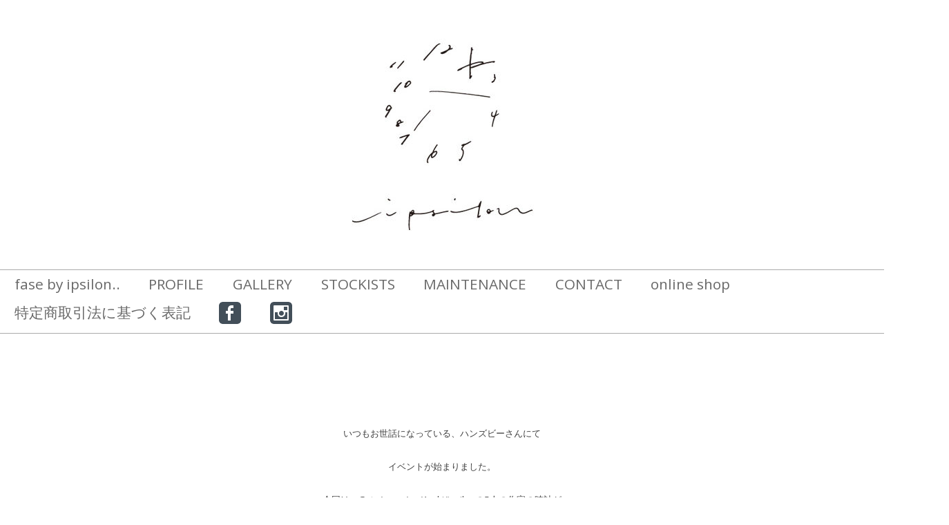

--- FILE ---
content_type: text/html; charset=UTF-8
request_url: http://ipsilon-watch.com/526/
body_size: 5554
content:
<!DOCTYPE html>
<html lang="it-IT">
<head>
<meta charset="UTF-8" />
<meta name="viewport" content="width=device-width" />
<title>ipsilon hand craft watch|イプシロンの手づくり時計</title>
<link rel="profile" href="http://gmpg.org/xfn/11" />
<link rel="pingback" href="http://ipsilon-watch.com/xmlrpc.php" />
<!--[if lt IE 9]>
<script src="http://ipsilon-watch.com/wp-content/themes/mog/js/html5.js" type="text/javascript"></script>
<![endif]-->
<meta name='robots' content='max-image-preview:large' />
<link rel='dns-prefetch' href='//fonts.googleapis.com' />
<link rel="alternate" type="application/rss+xml" title="ipsilon hand craft watch|イプシロンの手づくり時計 &raquo; Feed" href="http://ipsilon-watch.com/feed/" />
<link rel="alternate" type="application/rss+xml" title="ipsilon hand craft watch|イプシロンの手づくり時計 &raquo; Feed dei commenti" href="http://ipsilon-watch.com/comments/feed/" />
<link rel="alternate" type="application/rss+xml" title="ipsilon hand craft watch|イプシロンの手づくり時計 &raquo;  Feed dei commenti" href="http://ipsilon-watch.com/526/feed/" />
<script type="text/javascript">
window._wpemojiSettings = {"baseUrl":"https:\/\/s.w.org\/images\/core\/emoji\/14.0.0\/72x72\/","ext":".png","svgUrl":"https:\/\/s.w.org\/images\/core\/emoji\/14.0.0\/svg\/","svgExt":".svg","source":{"concatemoji":"http:\/\/ipsilon-watch.com\/wp-includes\/js\/wp-emoji-release.min.js?ver=6.1.9"}};
/*! This file is auto-generated */
!function(e,a,t){var n,r,o,i=a.createElement("canvas"),p=i.getContext&&i.getContext("2d");function s(e,t){var a=String.fromCharCode,e=(p.clearRect(0,0,i.width,i.height),p.fillText(a.apply(this,e),0,0),i.toDataURL());return p.clearRect(0,0,i.width,i.height),p.fillText(a.apply(this,t),0,0),e===i.toDataURL()}function c(e){var t=a.createElement("script");t.src=e,t.defer=t.type="text/javascript",a.getElementsByTagName("head")[0].appendChild(t)}for(o=Array("flag","emoji"),t.supports={everything:!0,everythingExceptFlag:!0},r=0;r<o.length;r++)t.supports[o[r]]=function(e){if(p&&p.fillText)switch(p.textBaseline="top",p.font="600 32px Arial",e){case"flag":return s([127987,65039,8205,9895,65039],[127987,65039,8203,9895,65039])?!1:!s([55356,56826,55356,56819],[55356,56826,8203,55356,56819])&&!s([55356,57332,56128,56423,56128,56418,56128,56421,56128,56430,56128,56423,56128,56447],[55356,57332,8203,56128,56423,8203,56128,56418,8203,56128,56421,8203,56128,56430,8203,56128,56423,8203,56128,56447]);case"emoji":return!s([129777,127995,8205,129778,127999],[129777,127995,8203,129778,127999])}return!1}(o[r]),t.supports.everything=t.supports.everything&&t.supports[o[r]],"flag"!==o[r]&&(t.supports.everythingExceptFlag=t.supports.everythingExceptFlag&&t.supports[o[r]]);t.supports.everythingExceptFlag=t.supports.everythingExceptFlag&&!t.supports.flag,t.DOMReady=!1,t.readyCallback=function(){t.DOMReady=!0},t.supports.everything||(n=function(){t.readyCallback()},a.addEventListener?(a.addEventListener("DOMContentLoaded",n,!1),e.addEventListener("load",n,!1)):(e.attachEvent("onload",n),a.attachEvent("onreadystatechange",function(){"complete"===a.readyState&&t.readyCallback()})),(e=t.source||{}).concatemoji?c(e.concatemoji):e.wpemoji&&e.twemoji&&(c(e.twemoji),c(e.wpemoji)))}(window,document,window._wpemojiSettings);
</script>
<style type="text/css">
img.wp-smiley,
img.emoji {
	display: inline !important;
	border: none !important;
	box-shadow: none !important;
	height: 1em !important;
	width: 1em !important;
	margin: 0 0.07em !important;
	vertical-align: -0.1em !important;
	background: none !important;
	padding: 0 !important;
}
</style>
	<link rel='stylesheet' id='wp-block-library-css' href='http://ipsilon-watch.com/wp-includes/css/dist/block-library/style.min.css?ver=6.1.9' type='text/css' media='all' />
<link rel='stylesheet' id='classic-theme-styles-css' href='http://ipsilon-watch.com/wp-includes/css/classic-themes.min.css?ver=1' type='text/css' media='all' />
<style id='global-styles-inline-css' type='text/css'>
body{--wp--preset--color--black: #000000;--wp--preset--color--cyan-bluish-gray: #abb8c3;--wp--preset--color--white: #ffffff;--wp--preset--color--pale-pink: #f78da7;--wp--preset--color--vivid-red: #cf2e2e;--wp--preset--color--luminous-vivid-orange: #ff6900;--wp--preset--color--luminous-vivid-amber: #fcb900;--wp--preset--color--light-green-cyan: #7bdcb5;--wp--preset--color--vivid-green-cyan: #00d084;--wp--preset--color--pale-cyan-blue: #8ed1fc;--wp--preset--color--vivid-cyan-blue: #0693e3;--wp--preset--color--vivid-purple: #9b51e0;--wp--preset--gradient--vivid-cyan-blue-to-vivid-purple: linear-gradient(135deg,rgba(6,147,227,1) 0%,rgb(155,81,224) 100%);--wp--preset--gradient--light-green-cyan-to-vivid-green-cyan: linear-gradient(135deg,rgb(122,220,180) 0%,rgb(0,208,130) 100%);--wp--preset--gradient--luminous-vivid-amber-to-luminous-vivid-orange: linear-gradient(135deg,rgba(252,185,0,1) 0%,rgba(255,105,0,1) 100%);--wp--preset--gradient--luminous-vivid-orange-to-vivid-red: linear-gradient(135deg,rgba(255,105,0,1) 0%,rgb(207,46,46) 100%);--wp--preset--gradient--very-light-gray-to-cyan-bluish-gray: linear-gradient(135deg,rgb(238,238,238) 0%,rgb(169,184,195) 100%);--wp--preset--gradient--cool-to-warm-spectrum: linear-gradient(135deg,rgb(74,234,220) 0%,rgb(151,120,209) 20%,rgb(207,42,186) 40%,rgb(238,44,130) 60%,rgb(251,105,98) 80%,rgb(254,248,76) 100%);--wp--preset--gradient--blush-light-purple: linear-gradient(135deg,rgb(255,206,236) 0%,rgb(152,150,240) 100%);--wp--preset--gradient--blush-bordeaux: linear-gradient(135deg,rgb(254,205,165) 0%,rgb(254,45,45) 50%,rgb(107,0,62) 100%);--wp--preset--gradient--luminous-dusk: linear-gradient(135deg,rgb(255,203,112) 0%,rgb(199,81,192) 50%,rgb(65,88,208) 100%);--wp--preset--gradient--pale-ocean: linear-gradient(135deg,rgb(255,245,203) 0%,rgb(182,227,212) 50%,rgb(51,167,181) 100%);--wp--preset--gradient--electric-grass: linear-gradient(135deg,rgb(202,248,128) 0%,rgb(113,206,126) 100%);--wp--preset--gradient--midnight: linear-gradient(135deg,rgb(2,3,129) 0%,rgb(40,116,252) 100%);--wp--preset--duotone--dark-grayscale: url('#wp-duotone-dark-grayscale');--wp--preset--duotone--grayscale: url('#wp-duotone-grayscale');--wp--preset--duotone--purple-yellow: url('#wp-duotone-purple-yellow');--wp--preset--duotone--blue-red: url('#wp-duotone-blue-red');--wp--preset--duotone--midnight: url('#wp-duotone-midnight');--wp--preset--duotone--magenta-yellow: url('#wp-duotone-magenta-yellow');--wp--preset--duotone--purple-green: url('#wp-duotone-purple-green');--wp--preset--duotone--blue-orange: url('#wp-duotone-blue-orange');--wp--preset--font-size--small: 13px;--wp--preset--font-size--medium: 20px;--wp--preset--font-size--large: 36px;--wp--preset--font-size--x-large: 42px;--wp--preset--spacing--20: 0.44rem;--wp--preset--spacing--30: 0.67rem;--wp--preset--spacing--40: 1rem;--wp--preset--spacing--50: 1.5rem;--wp--preset--spacing--60: 2.25rem;--wp--preset--spacing--70: 3.38rem;--wp--preset--spacing--80: 5.06rem;}:where(.is-layout-flex){gap: 0.5em;}body .is-layout-flow > .alignleft{float: left;margin-inline-start: 0;margin-inline-end: 2em;}body .is-layout-flow > .alignright{float: right;margin-inline-start: 2em;margin-inline-end: 0;}body .is-layout-flow > .aligncenter{margin-left: auto !important;margin-right: auto !important;}body .is-layout-constrained > .alignleft{float: left;margin-inline-start: 0;margin-inline-end: 2em;}body .is-layout-constrained > .alignright{float: right;margin-inline-start: 2em;margin-inline-end: 0;}body .is-layout-constrained > .aligncenter{margin-left: auto !important;margin-right: auto !important;}body .is-layout-constrained > :where(:not(.alignleft):not(.alignright):not(.alignfull)){max-width: var(--wp--style--global--content-size);margin-left: auto !important;margin-right: auto !important;}body .is-layout-constrained > .alignwide{max-width: var(--wp--style--global--wide-size);}body .is-layout-flex{display: flex;}body .is-layout-flex{flex-wrap: wrap;align-items: center;}body .is-layout-flex > *{margin: 0;}:where(.wp-block-columns.is-layout-flex){gap: 2em;}.has-black-color{color: var(--wp--preset--color--black) !important;}.has-cyan-bluish-gray-color{color: var(--wp--preset--color--cyan-bluish-gray) !important;}.has-white-color{color: var(--wp--preset--color--white) !important;}.has-pale-pink-color{color: var(--wp--preset--color--pale-pink) !important;}.has-vivid-red-color{color: var(--wp--preset--color--vivid-red) !important;}.has-luminous-vivid-orange-color{color: var(--wp--preset--color--luminous-vivid-orange) !important;}.has-luminous-vivid-amber-color{color: var(--wp--preset--color--luminous-vivid-amber) !important;}.has-light-green-cyan-color{color: var(--wp--preset--color--light-green-cyan) !important;}.has-vivid-green-cyan-color{color: var(--wp--preset--color--vivid-green-cyan) !important;}.has-pale-cyan-blue-color{color: var(--wp--preset--color--pale-cyan-blue) !important;}.has-vivid-cyan-blue-color{color: var(--wp--preset--color--vivid-cyan-blue) !important;}.has-vivid-purple-color{color: var(--wp--preset--color--vivid-purple) !important;}.has-black-background-color{background-color: var(--wp--preset--color--black) !important;}.has-cyan-bluish-gray-background-color{background-color: var(--wp--preset--color--cyan-bluish-gray) !important;}.has-white-background-color{background-color: var(--wp--preset--color--white) !important;}.has-pale-pink-background-color{background-color: var(--wp--preset--color--pale-pink) !important;}.has-vivid-red-background-color{background-color: var(--wp--preset--color--vivid-red) !important;}.has-luminous-vivid-orange-background-color{background-color: var(--wp--preset--color--luminous-vivid-orange) !important;}.has-luminous-vivid-amber-background-color{background-color: var(--wp--preset--color--luminous-vivid-amber) !important;}.has-light-green-cyan-background-color{background-color: var(--wp--preset--color--light-green-cyan) !important;}.has-vivid-green-cyan-background-color{background-color: var(--wp--preset--color--vivid-green-cyan) !important;}.has-pale-cyan-blue-background-color{background-color: var(--wp--preset--color--pale-cyan-blue) !important;}.has-vivid-cyan-blue-background-color{background-color: var(--wp--preset--color--vivid-cyan-blue) !important;}.has-vivid-purple-background-color{background-color: var(--wp--preset--color--vivid-purple) !important;}.has-black-border-color{border-color: var(--wp--preset--color--black) !important;}.has-cyan-bluish-gray-border-color{border-color: var(--wp--preset--color--cyan-bluish-gray) !important;}.has-white-border-color{border-color: var(--wp--preset--color--white) !important;}.has-pale-pink-border-color{border-color: var(--wp--preset--color--pale-pink) !important;}.has-vivid-red-border-color{border-color: var(--wp--preset--color--vivid-red) !important;}.has-luminous-vivid-orange-border-color{border-color: var(--wp--preset--color--luminous-vivid-orange) !important;}.has-luminous-vivid-amber-border-color{border-color: var(--wp--preset--color--luminous-vivid-amber) !important;}.has-light-green-cyan-border-color{border-color: var(--wp--preset--color--light-green-cyan) !important;}.has-vivid-green-cyan-border-color{border-color: var(--wp--preset--color--vivid-green-cyan) !important;}.has-pale-cyan-blue-border-color{border-color: var(--wp--preset--color--pale-cyan-blue) !important;}.has-vivid-cyan-blue-border-color{border-color: var(--wp--preset--color--vivid-cyan-blue) !important;}.has-vivid-purple-border-color{border-color: var(--wp--preset--color--vivid-purple) !important;}.has-vivid-cyan-blue-to-vivid-purple-gradient-background{background: var(--wp--preset--gradient--vivid-cyan-blue-to-vivid-purple) !important;}.has-light-green-cyan-to-vivid-green-cyan-gradient-background{background: var(--wp--preset--gradient--light-green-cyan-to-vivid-green-cyan) !important;}.has-luminous-vivid-amber-to-luminous-vivid-orange-gradient-background{background: var(--wp--preset--gradient--luminous-vivid-amber-to-luminous-vivid-orange) !important;}.has-luminous-vivid-orange-to-vivid-red-gradient-background{background: var(--wp--preset--gradient--luminous-vivid-orange-to-vivid-red) !important;}.has-very-light-gray-to-cyan-bluish-gray-gradient-background{background: var(--wp--preset--gradient--very-light-gray-to-cyan-bluish-gray) !important;}.has-cool-to-warm-spectrum-gradient-background{background: var(--wp--preset--gradient--cool-to-warm-spectrum) !important;}.has-blush-light-purple-gradient-background{background: var(--wp--preset--gradient--blush-light-purple) !important;}.has-blush-bordeaux-gradient-background{background: var(--wp--preset--gradient--blush-bordeaux) !important;}.has-luminous-dusk-gradient-background{background: var(--wp--preset--gradient--luminous-dusk) !important;}.has-pale-ocean-gradient-background{background: var(--wp--preset--gradient--pale-ocean) !important;}.has-electric-grass-gradient-background{background: var(--wp--preset--gradient--electric-grass) !important;}.has-midnight-gradient-background{background: var(--wp--preset--gradient--midnight) !important;}.has-small-font-size{font-size: var(--wp--preset--font-size--small) !important;}.has-medium-font-size{font-size: var(--wp--preset--font-size--medium) !important;}.has-large-font-size{font-size: var(--wp--preset--font-size--large) !important;}.has-x-large-font-size{font-size: var(--wp--preset--font-size--x-large) !important;}
.wp-block-navigation a:where(:not(.wp-element-button)){color: inherit;}
:where(.wp-block-columns.is-layout-flex){gap: 2em;}
.wp-block-pullquote{font-size: 1.5em;line-height: 1.6;}
</style>
<link rel='stylesheet' id='opensans-css' href='http://fonts.googleapis.com/css?family=Open+Sans&#038;ver=6.1.9' type='text/css' media='all' />
<link rel='stylesheet' id='josefinslab-css' href='http://fonts.googleapis.com/css?family=Josefin+Slab%3A600&#038;ver=6.1.9' type='text/css' media='all' />
<link rel='stylesheet' id='style-css' href='http://ipsilon-watch.com/wp-content/themes/mog/style.css?ver=6.1.9' type='text/css' media='all' />
<link rel='stylesheet' id='mog-main-css' href='http://ipsilon-watch.com/wp-content/themes/mog/mog-main.css?ver=6.1.9' type='text/css' media='all' />
<script type='text/javascript' src='http://ipsilon-watch.com/wp-includes/js/jquery/jquery.min.js?ver=3.6.1' id='jquery-core-js'></script>
<script type='text/javascript' src='http://ipsilon-watch.com/wp-includes/js/jquery/jquery-migrate.min.js?ver=3.3.2' id='jquery-migrate-js'></script>
<link rel="https://api.w.org/" href="http://ipsilon-watch.com/wp-json/" /><link rel="alternate" type="application/json" href="http://ipsilon-watch.com/wp-json/wp/v2/posts/526" /><link rel="EditURI" type="application/rsd+xml" title="RSD" href="http://ipsilon-watch.com/xmlrpc.php?rsd" />
<link rel="wlwmanifest" type="application/wlwmanifest+xml" href="http://ipsilon-watch.com/wp-includes/wlwmanifest.xml" />
<meta name="generator" content="WordPress 6.1.9" />
<link rel="canonical" href="http://ipsilon-watch.com/526/" />
<link rel='shortlink' href='http://ipsilon-watch.com/?p=526' />
<link rel="alternate" type="application/json+oembed" href="http://ipsilon-watch.com/wp-json/oembed/1.0/embed?url=http%3A%2F%2Fipsilon-watch.com%2F526%2F" />
<link rel="alternate" type="text/xml+oembed" href="http://ipsilon-watch.com/wp-json/oembed/1.0/embed?url=http%3A%2F%2Fipsilon-watch.com%2F526%2F&#038;format=xml" />
	<style type="text/css">
			.header-title{ display: none;}
		</style>
	<style type="text/css" id="custom-background-css">
body.custom-background { background-color: #ffffff; }
</style>
	</head>

<body class="post-template-default single single-post postid-526 single-format-standard custom-background">
<div id="page" class="hfeed site">
		<header id="masthead" class="site-header" role="banner">
		<hgroup>
			<h1 class="site-title">
				<a href="http://ipsilon-watch.com/" title="ipsilon hand craft watch|イプシロンの手づくり時計" rel="home">
												<img src="http://ipsilon-watch.com/wp-content/uploads/cropped-ipsilon_logo_ol_ok_minimini.jpg" alt="ipsilon hand craft watch|イプシロンの手づくり時計"/>
										<div class="header-title">ipsilon hand craft watch|イプシロンの手づくり時計</div>
				</a>
			</h1>
			<h2 class="site-description"></h2>
		</hgroup>

		<nav role="navigation" class="site-navigation main-navigation">
			<h1 class="assistive-text">Menu</h1>
			<div class="assistive-text skip-link"><a href="#content" title="Salta il contenuto">Salta il contenuto</a></div>

			<div class="menu"><ul id="menu-menu" class=""><li id="menu-item-1074" class="menu-item menu-item-type-post_type menu-item-object-page menu-item-home menu-item-1074"><a href="http://ipsilon-watch.com/">fase by ipsilon..</a></li>
<li id="menu-item-126" class="menu-item menu-item-type-post_type menu-item-object-page menu-item-126"><a href="http://ipsilon-watch.com/profile/">PROFILE</a></li>
<li id="menu-item-1354" class="menu-item menu-item-type-post_type menu-item-object-page menu-item-1354"><a href="http://ipsilon-watch.com/works/">GALLERY</a></li>
<li id="menu-item-671" class="menu-item menu-item-type-post_type menu-item-object-page menu-item-has-children menu-item-671"><a href="http://ipsilon-watch.com/stockists/">STOCKISTS</a>
<ul class="sub-menu">
	<li id="menu-item-1099" class="menu-item menu-item-type-post_type menu-item-object-page menu-item-1099"><a href="http://ipsilon-watch.com/oshirase2/">EVENT　SCHEDULE</a></li>
</ul>
</li>
<li id="menu-item-153" class="menu-item menu-item-type-post_type menu-item-object-page menu-item-153"><a href="http://ipsilon-watch.com/maintenance/">MAINTENANCE</a></li>
<li id="menu-item-124" class="menu-item menu-item-type-post_type menu-item-object-page menu-item-124"><a href="http://ipsilon-watch.com/contact/">CONTACT</a></li>
<li id="menu-item-1349" class="menu-item menu-item-type-custom menu-item-object-custom menu-item-1349"><a href="https://ipsilon.theshop.jp/about">online shop</a></li>
<li id="menu-item-1845" class="menu-item menu-item-type-post_type menu-item-object-page menu-item-1845"><a href="http://ipsilon-watch.com/tokushoho/">特定商取引法に基づく表記</a></li>
<li id="menu-item-128" class="menu-item menu-item-type-custom menu-item-object-custom menu-item-128"><a href="http://facebook.co.jp/ipsilonwatch"><img src="http://ipsilon-watch.com/wp-content/uploads/FACEBOOK_glyph_32px.png"></a></li>
<li id="menu-item-1353" class="menu-item menu-item-type-custom menu-item-object-custom menu-item-1353"><a href="https://www.instagram.com/ipsilonwatch/"><img src="http://ipsilon-watch.com/wp-content/uploads/INSTAGRAM_glyph_32px.png"></a></li>
</ul></div>		</nav><!-- .site-navigation .main-navigation -->
	</header><!-- #masthead .site-header -->

	<div id="main" class="site-main">

		<div id="primary" class="content-area">
			<div id="content" class="site-content" role="main">

			
					<nav role="navigation" id="nav-above" class="site-navigation post-navigation">
		<h1 class="assistive-text">Navigazione articoli</h1>

	
		<div class="nav-previous"><a href="http://ipsilon-watch.com/487/" rel="prev"><span class="meta-nav">&larr;</span> Articolo precedente</a></div>		<div class="nav-next"><a href="http://ipsilon-watch.com/533/" rel="next">Articolo successivo <span class="meta-nav">&rarr;</span></a></div>
	
	</nav><!-- #nav-above -->
	
				
<article id="post-526" class="post-526 post type-post status-publish format-standard hentry category-event">
	<header class="entry-header">
		<h1 class="entry-title"></h1>
	</header><!-- .entry-header -->

	<div class="entry-content">
		<p>&nbsp;</p>
<p style="text-align: center;"><span style="font-size: 82%;">いつもお世話になっている、ハンズビーさんにて</span></p>
<p style="text-align: center;"><span style="font-size: 82%;">イベントが始まりました。</span></p>
<p style="text-align: center;"><span style="font-size: 82%;">今回は、Gata/unno/en/Araki/ipsilonの5人の作家の時計が</span></p>
<p style="text-align: center;"><span style="font-size: 82%;">ご覧いただけます。</span></p>
<p style="text-align: center;"><span style="font-size: 82%;">日替わりで作家が店頭におりますので、</span></p>
<p style="text-align: center;"><span style="font-size: 82%;">お声掛けくださいね。</span></p>
<p style="text-align: center;"><span style="font-size: 82%;">ちなみに…ハンズポイント30日まで3倍！だそうです。</span></p>
<p><span style="font-size: x-small;"> </span></p>
<p style="text-align: center;"><span style="font-size: 82%;">おまちしております。</span></p>
<p><span style="font-size: x-small;"> </span></p>
<p style="text-align: center;"><span style="font-size: 82%;">hands be表参道東急プラザ店</span></p>
<p style="text-align: center;"><span style="font-size: 82%;">2013.9.23(mon)-29(sun)</span></p>
<p style="text-align: center;"><span style="font-size: 82%;">11:00~21:00</span></p>
<p><span style="font-size: x-small;"> </span></p>
			</div><!-- .entry-content -->
			

			
</article><!-- #post-526 -->
					<nav role="navigation" id="nav-below" class="site-navigation post-navigation">
		<h1 class="assistive-text">Navigazione articoli</h1>

	
		<div class="nav-previous"><a href="http://ipsilon-watch.com/487/" rel="prev"><span class="meta-nav">&larr;</span> Articolo precedente</a></div>		<div class="nav-next"><a href="http://ipsilon-watch.com/533/" rel="next">Articolo successivo <span class="meta-nav">&rarr;</span></a></div>
	
	</nav><!-- #nav-below -->
	
				
			
			</div><!-- #content .site-content -->
		</div><!-- #primary .content-area -->


	</div><!-- #main .site-main -->

	<footer id="colophon" class="site-footer" role="contentinfo">
		<div class="site-info">
						<a href="http://wordpress.org/" title="A Semantic Personal Publishing Platform" rel="generator">in esecuzione su WordPress</a>
			<span class="sep"> | </span>
			Theme: Mog by <a href="http://hndr.me/" rel="designer">hndr</a>.		</div><!-- .site-info -->
	</footer><!-- #colophon .site-footer -->
</div><!-- #page .hfeed .site -->

<script type='text/javascript' src='http://ipsilon-watch.com/wp-content/themes/mog/js/small-menu.js?ver=20120206' id='small-menu-js'></script>

</body>
</html><!-- WP Super Cache is installed but broken. The constant WPCACHEHOME must be set in the file wp-config.php and point at the WP Super Cache plugin directory. -->